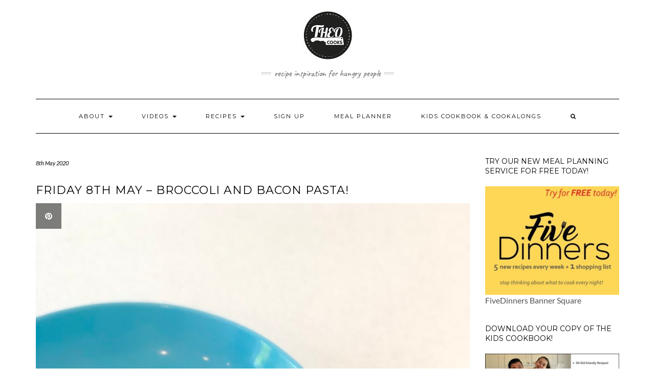

--- FILE ---
content_type: text/html; charset=UTF-8
request_url: https://www.theocooks.com/friday-8th-may-broccoli-and-bacon-pasta/
body_size: 17505
content:
<!-- This page is cached by the Hummingbird Performance plugin v3.17.1 - https://wordpress.org/plugins/hummingbird-performance/. --><!DOCTYPE html>
<html lang="en-GB">
<head>
	<meta charset="UTF-8" />
	<meta http-equiv="X-UA-Compatible" content="IE=edge" />
	<meta name="viewport" content="width=device-width, initial-scale=1" />
	<link rel="pingback" href="https://www.theocooks.com/xmlrpc.php">
	<title>FRIDAY 8TH MAY – BROCCOLI AND BACON PASTA! | TheoCooks</title>
<meta name='robots' content='max-image-preview:large' />
	<style>img:is([sizes="auto" i], [sizes^="auto," i]) { contain-intrinsic-size: 3000px 1500px }</style>
	<link rel='dns-prefetch' href='//cdnjs.cloudflare.com' />
<link rel='dns-prefetch' href='//www.googletagmanager.com' />
<link rel='dns-prefetch' href='//maxcdn.bootstrapcdn.com' />
<link rel='dns-prefetch' href='//fonts.googleapis.com' />
<link href='https://fonts.gstatic.com' crossorigin rel='preconnect' />
<link href='http://fonts.googleapis.com' rel='preconnect' />
<link href='//fonts.gstatic.com' crossorigin='' rel='preconnect' />
<link rel="alternate" type="application/rss+xml" title="TheoCooks &raquo; Feed" href="https://www.theocooks.com/feed/" />
<link rel="alternate" type="application/rss+xml" title="TheoCooks &raquo; Comments Feed" href="https://www.theocooks.com/comments/feed/" />
<link rel="alternate" type="application/rss+xml" title="TheoCooks &raquo; FRIDAY 8TH MAY – BROCCOLI AND BACON PASTA! Comments Feed" href="https://www.theocooks.com/friday-8th-may-broccoli-and-bacon-pasta/feed/" />
<script type="text/javascript">
/* <![CDATA[ */
window._wpemojiSettings = {"baseUrl":"https:\/\/s.w.org\/images\/core\/emoji\/16.0.1\/72x72\/","ext":".png","svgUrl":"https:\/\/s.w.org\/images\/core\/emoji\/16.0.1\/svg\/","svgExt":".svg","source":{"concatemoji":"https:\/\/www.theocooks.com\/wp-includes\/js\/wp-emoji-release.min.js?ver=6.8.3"}};
/*! This file is auto-generated */
!function(s,n){var o,i,e;function c(e){try{var t={supportTests:e,timestamp:(new Date).valueOf()};sessionStorage.setItem(o,JSON.stringify(t))}catch(e){}}function p(e,t,n){e.clearRect(0,0,e.canvas.width,e.canvas.height),e.fillText(t,0,0);var t=new Uint32Array(e.getImageData(0,0,e.canvas.width,e.canvas.height).data),a=(e.clearRect(0,0,e.canvas.width,e.canvas.height),e.fillText(n,0,0),new Uint32Array(e.getImageData(0,0,e.canvas.width,e.canvas.height).data));return t.every(function(e,t){return e===a[t]})}function u(e,t){e.clearRect(0,0,e.canvas.width,e.canvas.height),e.fillText(t,0,0);for(var n=e.getImageData(16,16,1,1),a=0;a<n.data.length;a++)if(0!==n.data[a])return!1;return!0}function f(e,t,n,a){switch(t){case"flag":return n(e,"\ud83c\udff3\ufe0f\u200d\u26a7\ufe0f","\ud83c\udff3\ufe0f\u200b\u26a7\ufe0f")?!1:!n(e,"\ud83c\udde8\ud83c\uddf6","\ud83c\udde8\u200b\ud83c\uddf6")&&!n(e,"\ud83c\udff4\udb40\udc67\udb40\udc62\udb40\udc65\udb40\udc6e\udb40\udc67\udb40\udc7f","\ud83c\udff4\u200b\udb40\udc67\u200b\udb40\udc62\u200b\udb40\udc65\u200b\udb40\udc6e\u200b\udb40\udc67\u200b\udb40\udc7f");case"emoji":return!a(e,"\ud83e\udedf")}return!1}function g(e,t,n,a){var r="undefined"!=typeof WorkerGlobalScope&&self instanceof WorkerGlobalScope?new OffscreenCanvas(300,150):s.createElement("canvas"),o=r.getContext("2d",{willReadFrequently:!0}),i=(o.textBaseline="top",o.font="600 32px Arial",{});return e.forEach(function(e){i[e]=t(o,e,n,a)}),i}function t(e){var t=s.createElement("script");t.src=e,t.defer=!0,s.head.appendChild(t)}"undefined"!=typeof Promise&&(o="wpEmojiSettingsSupports",i=["flag","emoji"],n.supports={everything:!0,everythingExceptFlag:!0},e=new Promise(function(e){s.addEventListener("DOMContentLoaded",e,{once:!0})}),new Promise(function(t){var n=function(){try{var e=JSON.parse(sessionStorage.getItem(o));if("object"==typeof e&&"number"==typeof e.timestamp&&(new Date).valueOf()<e.timestamp+604800&&"object"==typeof e.supportTests)return e.supportTests}catch(e){}return null}();if(!n){if("undefined"!=typeof Worker&&"undefined"!=typeof OffscreenCanvas&&"undefined"!=typeof URL&&URL.createObjectURL&&"undefined"!=typeof Blob)try{var e="postMessage("+g.toString()+"("+[JSON.stringify(i),f.toString(),p.toString(),u.toString()].join(",")+"));",a=new Blob([e],{type:"text/javascript"}),r=new Worker(URL.createObjectURL(a),{name:"wpTestEmojiSupports"});return void(r.onmessage=function(e){c(n=e.data),r.terminate(),t(n)})}catch(e){}c(n=g(i,f,p,u))}t(n)}).then(function(e){for(var t in e)n.supports[t]=e[t],n.supports.everything=n.supports.everything&&n.supports[t],"flag"!==t&&(n.supports.everythingExceptFlag=n.supports.everythingExceptFlag&&n.supports[t]);n.supports.everythingExceptFlag=n.supports.everythingExceptFlag&&!n.supports.flag,n.DOMReady=!1,n.readyCallback=function(){n.DOMReady=!0}}).then(function(){return e}).then(function(){var e;n.supports.everything||(n.readyCallback(),(e=n.source||{}).concatemoji?t(e.concatemoji):e.wpemoji&&e.twemoji&&(t(e.twemoji),t(e.wpemoji)))}))}((window,document),window._wpemojiSettings);
/* ]]> */
</script>
<style id='wp-emoji-styles-inline-css' type='text/css'>

	img.wp-smiley, img.emoji {
		display: inline !important;
		border: none !important;
		box-shadow: none !important;
		height: 1em !important;
		width: 1em !important;
		margin: 0 0.07em !important;
		vertical-align: -0.1em !important;
		background: none !important;
		padding: 0 !important;
	}
</style>
<link rel='stylesheet' id='wp-block-library-css' href='https://www.theocooks.com/wp-includes/css/dist/block-library/style.min.css?ver=6.8.3' type='text/css' media='all' />
<style id='classic-theme-styles-inline-css' type='text/css'>
/*! This file is auto-generated */
.wp-block-button__link{color:#fff;background-color:#32373c;border-radius:9999px;box-shadow:none;text-decoration:none;padding:calc(.667em + 2px) calc(1.333em + 2px);font-size:1.125em}.wp-block-file__button{background:#32373c;color:#fff;text-decoration:none}
</style>
<style id='global-styles-inline-css' type='text/css'>
:root{--wp--preset--aspect-ratio--square: 1;--wp--preset--aspect-ratio--4-3: 4/3;--wp--preset--aspect-ratio--3-4: 3/4;--wp--preset--aspect-ratio--3-2: 3/2;--wp--preset--aspect-ratio--2-3: 2/3;--wp--preset--aspect-ratio--16-9: 16/9;--wp--preset--aspect-ratio--9-16: 9/16;--wp--preset--color--black: #000000;--wp--preset--color--cyan-bluish-gray: #abb8c3;--wp--preset--color--white: #ffffff;--wp--preset--color--pale-pink: #f78da7;--wp--preset--color--vivid-red: #cf2e2e;--wp--preset--color--luminous-vivid-orange: #ff6900;--wp--preset--color--luminous-vivid-amber: #fcb900;--wp--preset--color--light-green-cyan: #7bdcb5;--wp--preset--color--vivid-green-cyan: #00d084;--wp--preset--color--pale-cyan-blue: #8ed1fc;--wp--preset--color--vivid-cyan-blue: #0693e3;--wp--preset--color--vivid-purple: #9b51e0;--wp--preset--gradient--vivid-cyan-blue-to-vivid-purple: linear-gradient(135deg,rgba(6,147,227,1) 0%,rgb(155,81,224) 100%);--wp--preset--gradient--light-green-cyan-to-vivid-green-cyan: linear-gradient(135deg,rgb(122,220,180) 0%,rgb(0,208,130) 100%);--wp--preset--gradient--luminous-vivid-amber-to-luminous-vivid-orange: linear-gradient(135deg,rgba(252,185,0,1) 0%,rgba(255,105,0,1) 100%);--wp--preset--gradient--luminous-vivid-orange-to-vivid-red: linear-gradient(135deg,rgba(255,105,0,1) 0%,rgb(207,46,46) 100%);--wp--preset--gradient--very-light-gray-to-cyan-bluish-gray: linear-gradient(135deg,rgb(238,238,238) 0%,rgb(169,184,195) 100%);--wp--preset--gradient--cool-to-warm-spectrum: linear-gradient(135deg,rgb(74,234,220) 0%,rgb(151,120,209) 20%,rgb(207,42,186) 40%,rgb(238,44,130) 60%,rgb(251,105,98) 80%,rgb(254,248,76) 100%);--wp--preset--gradient--blush-light-purple: linear-gradient(135deg,rgb(255,206,236) 0%,rgb(152,150,240) 100%);--wp--preset--gradient--blush-bordeaux: linear-gradient(135deg,rgb(254,205,165) 0%,rgb(254,45,45) 50%,rgb(107,0,62) 100%);--wp--preset--gradient--luminous-dusk: linear-gradient(135deg,rgb(255,203,112) 0%,rgb(199,81,192) 50%,rgb(65,88,208) 100%);--wp--preset--gradient--pale-ocean: linear-gradient(135deg,rgb(255,245,203) 0%,rgb(182,227,212) 50%,rgb(51,167,181) 100%);--wp--preset--gradient--electric-grass: linear-gradient(135deg,rgb(202,248,128) 0%,rgb(113,206,126) 100%);--wp--preset--gradient--midnight: linear-gradient(135deg,rgb(2,3,129) 0%,rgb(40,116,252) 100%);--wp--preset--font-size--small: 13px;--wp--preset--font-size--medium: 20px;--wp--preset--font-size--large: 36px;--wp--preset--font-size--x-large: 42px;--wp--preset--spacing--20: 0.44rem;--wp--preset--spacing--30: 0.67rem;--wp--preset--spacing--40: 1rem;--wp--preset--spacing--50: 1.5rem;--wp--preset--spacing--60: 2.25rem;--wp--preset--spacing--70: 3.38rem;--wp--preset--spacing--80: 5.06rem;--wp--preset--shadow--natural: 6px 6px 9px rgba(0, 0, 0, 0.2);--wp--preset--shadow--deep: 12px 12px 50px rgba(0, 0, 0, 0.4);--wp--preset--shadow--sharp: 6px 6px 0px rgba(0, 0, 0, 0.2);--wp--preset--shadow--outlined: 6px 6px 0px -3px rgba(255, 255, 255, 1), 6px 6px rgba(0, 0, 0, 1);--wp--preset--shadow--crisp: 6px 6px 0px rgba(0, 0, 0, 1);}:where(.is-layout-flex){gap: 0.5em;}:where(.is-layout-grid){gap: 0.5em;}body .is-layout-flex{display: flex;}.is-layout-flex{flex-wrap: wrap;align-items: center;}.is-layout-flex > :is(*, div){margin: 0;}body .is-layout-grid{display: grid;}.is-layout-grid > :is(*, div){margin: 0;}:where(.wp-block-columns.is-layout-flex){gap: 2em;}:where(.wp-block-columns.is-layout-grid){gap: 2em;}:where(.wp-block-post-template.is-layout-flex){gap: 1.25em;}:where(.wp-block-post-template.is-layout-grid){gap: 1.25em;}.has-black-color{color: var(--wp--preset--color--black) !important;}.has-cyan-bluish-gray-color{color: var(--wp--preset--color--cyan-bluish-gray) !important;}.has-white-color{color: var(--wp--preset--color--white) !important;}.has-pale-pink-color{color: var(--wp--preset--color--pale-pink) !important;}.has-vivid-red-color{color: var(--wp--preset--color--vivid-red) !important;}.has-luminous-vivid-orange-color{color: var(--wp--preset--color--luminous-vivid-orange) !important;}.has-luminous-vivid-amber-color{color: var(--wp--preset--color--luminous-vivid-amber) !important;}.has-light-green-cyan-color{color: var(--wp--preset--color--light-green-cyan) !important;}.has-vivid-green-cyan-color{color: var(--wp--preset--color--vivid-green-cyan) !important;}.has-pale-cyan-blue-color{color: var(--wp--preset--color--pale-cyan-blue) !important;}.has-vivid-cyan-blue-color{color: var(--wp--preset--color--vivid-cyan-blue) !important;}.has-vivid-purple-color{color: var(--wp--preset--color--vivid-purple) !important;}.has-black-background-color{background-color: var(--wp--preset--color--black) !important;}.has-cyan-bluish-gray-background-color{background-color: var(--wp--preset--color--cyan-bluish-gray) !important;}.has-white-background-color{background-color: var(--wp--preset--color--white) !important;}.has-pale-pink-background-color{background-color: var(--wp--preset--color--pale-pink) !important;}.has-vivid-red-background-color{background-color: var(--wp--preset--color--vivid-red) !important;}.has-luminous-vivid-orange-background-color{background-color: var(--wp--preset--color--luminous-vivid-orange) !important;}.has-luminous-vivid-amber-background-color{background-color: var(--wp--preset--color--luminous-vivid-amber) !important;}.has-light-green-cyan-background-color{background-color: var(--wp--preset--color--light-green-cyan) !important;}.has-vivid-green-cyan-background-color{background-color: var(--wp--preset--color--vivid-green-cyan) !important;}.has-pale-cyan-blue-background-color{background-color: var(--wp--preset--color--pale-cyan-blue) !important;}.has-vivid-cyan-blue-background-color{background-color: var(--wp--preset--color--vivid-cyan-blue) !important;}.has-vivid-purple-background-color{background-color: var(--wp--preset--color--vivid-purple) !important;}.has-black-border-color{border-color: var(--wp--preset--color--black) !important;}.has-cyan-bluish-gray-border-color{border-color: var(--wp--preset--color--cyan-bluish-gray) !important;}.has-white-border-color{border-color: var(--wp--preset--color--white) !important;}.has-pale-pink-border-color{border-color: var(--wp--preset--color--pale-pink) !important;}.has-vivid-red-border-color{border-color: var(--wp--preset--color--vivid-red) !important;}.has-luminous-vivid-orange-border-color{border-color: var(--wp--preset--color--luminous-vivid-orange) !important;}.has-luminous-vivid-amber-border-color{border-color: var(--wp--preset--color--luminous-vivid-amber) !important;}.has-light-green-cyan-border-color{border-color: var(--wp--preset--color--light-green-cyan) !important;}.has-vivid-green-cyan-border-color{border-color: var(--wp--preset--color--vivid-green-cyan) !important;}.has-pale-cyan-blue-border-color{border-color: var(--wp--preset--color--pale-cyan-blue) !important;}.has-vivid-cyan-blue-border-color{border-color: var(--wp--preset--color--vivid-cyan-blue) !important;}.has-vivid-purple-border-color{border-color: var(--wp--preset--color--vivid-purple) !important;}.has-vivid-cyan-blue-to-vivid-purple-gradient-background{background: var(--wp--preset--gradient--vivid-cyan-blue-to-vivid-purple) !important;}.has-light-green-cyan-to-vivid-green-cyan-gradient-background{background: var(--wp--preset--gradient--light-green-cyan-to-vivid-green-cyan) !important;}.has-luminous-vivid-amber-to-luminous-vivid-orange-gradient-background{background: var(--wp--preset--gradient--luminous-vivid-amber-to-luminous-vivid-orange) !important;}.has-luminous-vivid-orange-to-vivid-red-gradient-background{background: var(--wp--preset--gradient--luminous-vivid-orange-to-vivid-red) !important;}.has-very-light-gray-to-cyan-bluish-gray-gradient-background{background: var(--wp--preset--gradient--very-light-gray-to-cyan-bluish-gray) !important;}.has-cool-to-warm-spectrum-gradient-background{background: var(--wp--preset--gradient--cool-to-warm-spectrum) !important;}.has-blush-light-purple-gradient-background{background: var(--wp--preset--gradient--blush-light-purple) !important;}.has-blush-bordeaux-gradient-background{background: var(--wp--preset--gradient--blush-bordeaux) !important;}.has-luminous-dusk-gradient-background{background: var(--wp--preset--gradient--luminous-dusk) !important;}.has-pale-ocean-gradient-background{background: var(--wp--preset--gradient--pale-ocean) !important;}.has-electric-grass-gradient-background{background: var(--wp--preset--gradient--electric-grass) !important;}.has-midnight-gradient-background{background: var(--wp--preset--gradient--midnight) !important;}.has-small-font-size{font-size: var(--wp--preset--font-size--small) !important;}.has-medium-font-size{font-size: var(--wp--preset--font-size--medium) !important;}.has-large-font-size{font-size: var(--wp--preset--font-size--large) !important;}.has-x-large-font-size{font-size: var(--wp--preset--font-size--x-large) !important;}
:where(.wp-block-post-template.is-layout-flex){gap: 1.25em;}:where(.wp-block-post-template.is-layout-grid){gap: 1.25em;}
:where(.wp-block-columns.is-layout-flex){gap: 2em;}:where(.wp-block-columns.is-layout-grid){gap: 2em;}
:root :where(.wp-block-pullquote){font-size: 1.5em;line-height: 1.6;}
</style>
<link rel='stylesheet' id='utv-app-css-css' href='https://www.theocooks.com/wp-content/plugins/utubevideo-gallery/src/Controller/View/../../../public/css/app.min.css?ver=2.0.11' type='text/css' media='all' />
<style id='utv-app-css-inline-css' type='text/css'>
.utv-panel-thumbnails,.utv-gallery-thumbnails{grid-gap:10px;grid-template-columns: repeat(auto-fill,minmax(125px,1fr))}.utv-panel-thumbnails{padding:10px}.utv-thumbnail>a,.utv-thumbnail img{border-radius:3px!important}
</style>
<link rel='stylesheet' id='font-awesome-css' href='https://maxcdn.bootstrapcdn.com/font-awesome/latest/css/font-awesome.min.css?ver=6.8.3' type='text/css' media='all' />
<link rel='stylesheet' id='dscarberry-mp-css-css' href='https://cdnjs.cloudflare.com/ajax/libs/magnific-popup.js/1.1.0/magnific-popup.min.css' type='text/css' media='all' />
<link rel='stylesheet' id='wp-show-posts-css' href='https://www.theocooks.com/wp-content/plugins/wp-show-posts/css/wp-show-posts-min.css?ver=1.1.6' type='text/css' media='all' />
<link rel='stylesheet' id='kale-fonts-css' href='https://fonts.googleapis.com/css?family=Montserrat%3A400%2C700%7CLato%3A400%2C700%2C300%2C300italic%2C400italic%2C700italic%7CRaleway%3A200%7CCaveat&#038;subset=latin%2Clatin-ext' type='text/css' media='all' />
<link rel='stylesheet' id='bootstrap-css' href='https://www.theocooks.com/wp-content/themes/kale-pro/assets/css/bootstrap.min.css?ver=6.8.3' type='text/css' media='all' />
<link rel='stylesheet' id='bootstrap-select-css' href='https://www.theocooks.com/wp-content/themes/kale-pro/assets/css/bootstrap-select.min.css?ver=6.8.3' type='text/css' media='all' />
<link rel='stylesheet' id='smartmenus-bootstrap-css' href='https://www.theocooks.com/wp-content/themes/kale-pro/assets/css/jquery.smartmenus.bootstrap.css?ver=6.8.3' type='text/css' media='all' />
<link rel='stylesheet' id='owl-carousel-css' href='https://www.theocooks.com/wp-content/themes/kale-pro/assets/css/owl.carousel.css?ver=6.8.3' type='text/css' media='all' />
<link rel='stylesheet' id='kale-style-css' href='https://www.theocooks.com/wp-content/themes/kale-pro/style.css?ver=6.8.3' type='text/css' media='all' />
<link rel='stylesheet' id='kale-print-css' href='https://www.theocooks.com/wp-content/themes/kale-pro/print.css?ver=6.8.3' type='text/css' media='print' />
<script type="text/javascript" src="https://www.theocooks.com/wp-includes/js/jquery/jquery.min.js?ver=3.7.1" id="jquery-core-js"></script>
<script type="text/javascript" src="https://www.theocooks.com/wp-includes/js/jquery/jquery-migrate.min.js?ver=3.4.1" id="jquery-migrate-js"></script>
<!--[if lt IE 9]>
<script type="text/javascript" src="https://www.theocooks.com/wp-content/themes/kale-pro/assets/js/html5shiv.js?ver=3.7.0" id="kale-html5-js"></script>
<![endif]-->
<!--[if lt IE 9]>
<script type="text/javascript" src="https://www.theocooks.com/wp-content/themes/kale-pro/assets/js/respond.min.js?ver=1.3.0" id="kale-respond-js"></script>
<![endif]-->

<!-- Google tag (gtag.js) snippet added by Site Kit -->
<!-- Google Analytics snippet added by Site Kit -->
<script type="text/javascript" src="https://www.googletagmanager.com/gtag/js?id=GT-P8V2HKT" id="google_gtagjs-js" async></script>
<script type="text/javascript" id="google_gtagjs-js-after">
/* <![CDATA[ */
window.dataLayer = window.dataLayer || [];function gtag(){dataLayer.push(arguments);}
gtag("set","linker",{"domains":["www.theocooks.com"]});
gtag("js", new Date());
gtag("set", "developer_id.dZTNiMT", true);
gtag("config", "GT-P8V2HKT");
/* ]]> */
</script>
<link rel="https://api.w.org/" href="https://www.theocooks.com/wp-json/" /><link rel="alternate" title="JSON" type="application/json" href="https://www.theocooks.com/wp-json/wp/v2/posts/6626" /><link rel="EditURI" type="application/rsd+xml" title="RSD" href="https://www.theocooks.com/xmlrpc.php?rsd" />
<link rel='shortlink' href='https://www.theocooks.com/?p=6626' />
<link rel="alternate" title="oEmbed (JSON)" type="application/json+oembed" href="https://www.theocooks.com/wp-json/oembed/1.0/embed?url=https%3A%2F%2Fwww.theocooks.com%2Ffriday-8th-may-broccoli-and-bacon-pasta%2F" />
<link rel="alternate" title="oEmbed (XML)" type="text/xml+oembed" href="https://www.theocooks.com/wp-json/oembed/1.0/embed?url=https%3A%2F%2Fwww.theocooks.com%2Ffriday-8th-may-broccoli-and-bacon-pasta%2F&#038;format=xml" />
<meta name="generator" content="Site Kit by Google 1.165.0" />
<!-- Google AdSense meta tags added by Site Kit -->
<meta name="google-adsense-platform-account" content="ca-host-pub-2644536267352236">
<meta name="google-adsense-platform-domain" content="sitekit.withgoogle.com">
<!-- End Google AdSense meta tags added by Site Kit -->
<!-- SEO meta tags powered by SmartCrawl https://wpmudev.com/project/smartcrawl-wordpress-seo/ -->
<meta name="description" content="FRIDAY 8TH MAY – KIDS COMPETITION WINNER DINNER! OUR YOUNG SUPERSTAR ‘EMMA’S’ – BROCCOLI AND BACON PASTA! This simple and delicious pasta recipe is the winn ..." />
<script type="application/ld+json">{"@context":"https:\/\/schema.org","@graph":[{"@type":"Organization","@id":"https:\/\/www.theocooks.com\/#schema-personal-brand","url":"https:\/\/www.theocooks.com","name":"Theo Michaels"},{"@type":"WebSite","@id":"https:\/\/www.theocooks.com\/#schema-website","url":"https:\/\/www.theocooks.com","name":"TheoCooks","encoding":"UTF-8","potentialAction":{"@type":"SearchAction","target":"https:\/\/www.theocooks.com\/search\/{search_term_string}\/","query-input":"required name=search_term_string"}},{"@type":"BreadcrumbList","@id":"https:\/\/www.theocooks.com\/friday-8th-may-broccoli-and-bacon-pasta?page&name=friday-8th-may-broccoli-and-bacon-pasta\/#breadcrumb","itemListElement":[{"@type":"ListItem","position":1,"name":"Home","item":"https:\/\/www.theocooks.com"},{"@type":"ListItem","position":2,"name":"Welcome!","item":"https:\/\/www.theocooks.com\/welcome\/"},{"@type":"ListItem","position":3,"name":"KidsCookalongLive","item":"https:\/\/www.theocooks.com\/category\/kidscookalong\/"},{"@type":"ListItem","position":4,"name":"FRIDAY 8TH MAY \u2013 BROCCOLI AND BACON PASTA!"}]},{"@type":"Person","@id":"https:\/\/www.theocooks.com\/author\/theo\/#schema-author","name":"Theo","url":"https:\/\/www.theocooks.com\/author\/theo\/"},{"@type":"WebPage","@id":"https:\/\/www.theocooks.com\/friday-8th-may-broccoli-and-bacon-pasta\/#schema-webpage","isPartOf":{"@id":"https:\/\/www.theocooks.com\/#schema-website"},"publisher":{"@id":"https:\/\/www.theocooks.com\/#schema-personal-brand"},"url":"https:\/\/www.theocooks.com\/friday-8th-may-broccoli-and-bacon-pasta\/"},{"@type":"Article","mainEntityOfPage":{"@id":"https:\/\/www.theocooks.com\/friday-8th-may-broccoli-and-bacon-pasta\/#schema-webpage"},"author":{"@id":"https:\/\/www.theocooks.com\/author\/theo\/#schema-author"},"publisher":{"@id":"https:\/\/www.theocooks.com\/#schema-personal-brand"},"dateModified":"2020-05-08T13:34:40","datePublished":"2020-05-08T13:34:40","headline":"FRIDAY 8TH MAY \u2013 BROCCOLI AND BACON PASTA! | TheoCooks","description":"FRIDAY 8TH MAY \u2013 KIDS COMPETITION WINNER DINNER! OUR YOUNG SUPERSTAR \u2018EMMA\u2019S\u2019 \u2013 BROCCOLI AND BACON PASTA! This simple and delicious pasta recipe is the winn ...","name":"FRIDAY 8TH MAY \u2013 BROCCOLI AND BACON PASTA!","image":{"@type":"ImageObject","@id":"https:\/\/www.theocooks.com\/friday-8th-may-broccoli-and-bacon-pasta\/#schema-article-image","url":"https:\/\/www.theocooks.com\/wp-content\/uploads\/2020\/05\/Bacon-Brocolli-Pasta-Web-scaled.jpg","height":1200,"width":900},"thumbnailUrl":"https:\/\/www.theocooks.com\/wp-content\/uploads\/2020\/05\/Bacon-Brocolli-Pasta-Web-scaled.jpg"}]}</script>
<meta property="og:type" content="article" />
<meta property="og:url" content="https://www.theocooks.com/friday-8th-may-broccoli-and-bacon-pasta/" />
<meta property="og:title" content="FRIDAY 8TH MAY – BROCCOLI AND BACON PASTA! | TheoCooks" />
<meta property="og:description" content="FRIDAY 8TH MAY – KIDS COMPETITION WINNER DINNER! OUR YOUNG SUPERSTAR ‘EMMA’S’ – BROCCOLI AND BACON PASTA! This simple and delicious pasta recipe is the winn ..." />
<meta property="og:image" content="https://www.theocooks.com/wp-content/uploads/2020/05/Bacon-Brocolli-Pasta-Web-scaled.jpg" />
<meta property="og:image:width" content="900" />
<meta property="og:image:height" content="1200" />
<meta property="article:published_time" content="2020-05-08T13:34:40" />
<meta property="article:author" content="Theo" />
<meta name="twitter:card" content="summary_large_image" />
<meta name="twitter:site" content="@theocooks" />
<meta name="twitter:title" content="FRIDAY 8TH MAY – BROCCOLI AND BACON PASTA! | TheoCooks" />
<meta name="twitter:description" content="FRIDAY 8TH MAY – KIDS COMPETITION WINNER DINNER! OUR YOUNG SUPERSTAR ‘EMMA’S’ – BROCCOLI AND BACON PASTA! This simple and delicious pasta recipe is the winn ..." />
<meta name="twitter:image" content="https://www.theocooks.com/wp-content/uploads/2020/05/Bacon-Brocolli-Pasta-Web-scaled.jpg" />
<meta name="p:domain_verify" content="993cfeb03963989911e041e63e646220" />
<!-- /SEO -->
<style>.frontpage-banner:before, .frontpage-slider .owl-carousel-item:before{content:none;}</style><link rel="icon" href="https://www.theocooks.com/wp-content/uploads/cropped-TheoCooks-Round-Logo-BW-Small-Header-32x32.jpg" sizes="32x32" />
<link rel="icon" href="https://www.theocooks.com/wp-content/uploads/cropped-TheoCooks-Round-Logo-BW-Small-Header-192x192.jpg" sizes="192x192" />
<link rel="apple-touch-icon" href="https://www.theocooks.com/wp-content/uploads/cropped-TheoCooks-Round-Logo-BW-Small-Header-180x180.jpg" />
<meta name="msapplication-TileImage" content="https://www.theocooks.com/wp-content/uploads/cropped-TheoCooks-Round-Logo-BW-Small-Header-270x270.jpg" />
		<style type="text/css" id="wp-custom-css">
			.frontpage-featured-posts .entry-summary {
    display: none;
}
.frontpage-vertical-posts .entry-summary {
    display: none;
}
.credit {
    display: none;
}
body {
    font-size: 16px;
}
@media (max-width: 991px) {
    .entry-title {
        font-weight: bold;
        font-size: 18px;
    }
}
.entry-title {
    font-weight: 500;
    font-size: 18px;
}
.recipe-index-feed .category-title {
    font-size: 24px;
    font-weight: 700;
    letter-spacing: 0.03em;
}
.entry-content {
    line-height: 24px;
}

.h1, .h2, .h3, .h4, .h5, .h6, h1, h2, h3, h4, h5, h6 {
    line-height: 1.4;
}
@media (max-width: 767px) {
    .header-row-1 {
        max-height: 300px;
        margin-top: 10px;
    }

    .header-row-1-toggle {
        display: none;
    }
}
		</style>
		<style id="kirki-inline-styles">/* latin-ext */
@font-face {
  font-family: 'Lato';
  font-style: normal;
  font-weight: 400;
  font-display: swap;
  src: url(https://www.theocooks.com/wp-content/fonts/lato/S6uyw4BMUTPHjxAwXjeu.woff2) format('woff2');
  unicode-range: U+0100-02BA, U+02BD-02C5, U+02C7-02CC, U+02CE-02D7, U+02DD-02FF, U+0304, U+0308, U+0329, U+1D00-1DBF, U+1E00-1E9F, U+1EF2-1EFF, U+2020, U+20A0-20AB, U+20AD-20C0, U+2113, U+2C60-2C7F, U+A720-A7FF;
}
/* latin */
@font-face {
  font-family: 'Lato';
  font-style: normal;
  font-weight: 400;
  font-display: swap;
  src: url(https://www.theocooks.com/wp-content/fonts/lato/S6uyw4BMUTPHjx4wXg.woff2) format('woff2');
  unicode-range: U+0000-00FF, U+0131, U+0152-0153, U+02BB-02BC, U+02C6, U+02DA, U+02DC, U+0304, U+0308, U+0329, U+2000-206F, U+20AC, U+2122, U+2191, U+2193, U+2212, U+2215, U+FEFF, U+FFFD;
}/* latin-ext */
@font-face {
  font-family: 'Kaushan Script';
  font-style: normal;
  font-weight: 400;
  font-display: swap;
  src: url(https://www.theocooks.com/wp-content/fonts/kaushan-script/vm8vdRfvXFLG3OLnsO15WYS5DG72wNJHMw.woff2) format('woff2');
  unicode-range: U+0100-02BA, U+02BD-02C5, U+02C7-02CC, U+02CE-02D7, U+02DD-02FF, U+0304, U+0308, U+0329, U+1D00-1DBF, U+1E00-1E9F, U+1EF2-1EFF, U+2020, U+20A0-20AB, U+20AD-20C0, U+2113, U+2C60-2C7F, U+A720-A7FF;
}
/* latin */
@font-face {
  font-family: 'Kaushan Script';
  font-style: normal;
  font-weight: 400;
  font-display: swap;
  src: url(https://www.theocooks.com/wp-content/fonts/kaushan-script/vm8vdRfvXFLG3OLnsO15WYS5DG74wNI.woff2) format('woff2');
  unicode-range: U+0000-00FF, U+0131, U+0152-0153, U+02BB-02BC, U+02C6, U+02DA, U+02DC, U+0304, U+0308, U+0329, U+2000-206F, U+20AC, U+2122, U+2191, U+2193, U+2212, U+2215, U+FEFF, U+FFFD;
}/* latin-ext */
@font-face {
  font-family: 'Lato';
  font-style: normal;
  font-weight: 400;
  font-display: swap;
  src: url(https://www.theocooks.com/wp-content/fonts/lato/S6uyw4BMUTPHjxAwXjeu.woff2) format('woff2');
  unicode-range: U+0100-02BA, U+02BD-02C5, U+02C7-02CC, U+02CE-02D7, U+02DD-02FF, U+0304, U+0308, U+0329, U+1D00-1DBF, U+1E00-1E9F, U+1EF2-1EFF, U+2020, U+20A0-20AB, U+20AD-20C0, U+2113, U+2C60-2C7F, U+A720-A7FF;
}
/* latin */
@font-face {
  font-family: 'Lato';
  font-style: normal;
  font-weight: 400;
  font-display: swap;
  src: url(https://www.theocooks.com/wp-content/fonts/lato/S6uyw4BMUTPHjx4wXg.woff2) format('woff2');
  unicode-range: U+0000-00FF, U+0131, U+0152-0153, U+02BB-02BC, U+02C6, U+02DA, U+02DC, U+0304, U+0308, U+0329, U+2000-206F, U+20AC, U+2122, U+2191, U+2193, U+2212, U+2215, U+FEFF, U+FFFD;
}/* latin-ext */
@font-face {
  font-family: 'Kaushan Script';
  font-style: normal;
  font-weight: 400;
  font-display: swap;
  src: url(https://www.theocooks.com/wp-content/fonts/kaushan-script/vm8vdRfvXFLG3OLnsO15WYS5DG72wNJHMw.woff2) format('woff2');
  unicode-range: U+0100-02BA, U+02BD-02C5, U+02C7-02CC, U+02CE-02D7, U+02DD-02FF, U+0304, U+0308, U+0329, U+1D00-1DBF, U+1E00-1E9F, U+1EF2-1EFF, U+2020, U+20A0-20AB, U+20AD-20C0, U+2113, U+2C60-2C7F, U+A720-A7FF;
}
/* latin */
@font-face {
  font-family: 'Kaushan Script';
  font-style: normal;
  font-weight: 400;
  font-display: swap;
  src: url(https://www.theocooks.com/wp-content/fonts/kaushan-script/vm8vdRfvXFLG3OLnsO15WYS5DG74wNI.woff2) format('woff2');
  unicode-range: U+0000-00FF, U+0131, U+0152-0153, U+02BB-02BC, U+02C6, U+02DA, U+02DC, U+0304, U+0308, U+0329, U+2000-206F, U+20AC, U+2122, U+2191, U+2193, U+2212, U+2215, U+FEFF, U+FFFD;
}</style></head>

<body class="wp-singular post-template-default single single-post postid-6626 single-format-standard wp-custom-logo wp-theme-kale-pro">
<a class="skip-link screen-reader-text" href="#content">Skip to content</a>
<div class="main-wrapper">
	<div class="container">

		<!-- Header -->
		<div class="header">

			
			<!-- Header Row 2 -->
			<div class="header-row-2">
				<div class="logo">
					<a href="https://www.theocooks.com/" class="custom-logo-link" rel="home"><img width="100" height="98" src="https://www.theocooks.com/wp-content/uploads/cropped-TheoCooks-Round-Logo-BW-Small-Header-1.jpg" class="custom-logo" alt="TheoCooks" decoding="async" srcset="https://www.theocooks.com/wp-content/uploads/cropped-TheoCooks-Round-Logo-BW-Small-Header-1.jpg 100w, https://www.theocooks.com/wp-content/uploads/cropped-TheoCooks-Round-Logo-BW-Small-Header-1-20x20.jpg 20w" sizes="(max-width: 100px) 100vw, 100px" /></a>				</div>
								<div class="tagline"><p>Recipe Inspiration for Hungry People</p></div>
							</div>
			<!-- /Header Row 2 -->


			<!-- Header Row 3 -->
						<div class="header-row-3">
				<nav class="navbar navbar-default stick-to-top " id="main_menu">
					<div class="navbar-header">
						<button type="button" class="navbar-toggle collapsed" data-toggle="collapse" data-target=".header-row-3 .navbar-collapse" aria-expanded="false">
						<span class="sr-only">Toggle Navigation</span>
						<span class="icon-bar"></span>
						<span class="icon-bar"></span>
						<span class="icon-bar"></span>
						</button>
					</div>
					<!-- Navigation -->
					<div class="navbar-collapse collapse"><ul id="menu-header-menu" class="nav navbar-nav"><li id="menu-item-36" class="menu-item menu-item-type-post_type menu-item-object-page menu-item-has-children menu-item-36 dropdown"><a href="#" data-toggle="dropdown" class="dropdown-toggle" aria-haspopup="true">About <span class="caret 0 "></span></a>
<ul role="menu" class=" dropdown-menu">
	<li id="menu-item-6024" class="menu-item menu-item-type-custom menu-item-object-custom menu-item-6024"><a href="http://www.theomichaels.com">Theo</a></li>
	<li id="menu-item-5612" class="menu-item menu-item-type-taxonomy menu-item-object-category menu-item-5612"><a href="https://www.theocooks.com/category/locations/">Travel</a></li>
	<li id="menu-item-5774" class="menu-item menu-item-type-custom menu-item-object-custom menu-item-5774"><a href="http://theomichaels.com/books/">Books</a></li>
	<li id="menu-item-6967" class="menu-item menu-item-type-post_type menu-item-object-page menu-item-6967"><a href="https://www.theocooks.com/kids-cookalong-live/">Theo&#8217;s kids cookalongs</a></li>
</ul>
</li>
<li id="menu-item-778" class="menu-item menu-item-type-post_type menu-item-object-page menu-item-has-children menu-item-778 dropdown"><a title="Theo&#8217;s Video Recipes" href="#" data-toggle="dropdown" class="dropdown-toggle" aria-haspopup="true">Videos <span class="caret 0 "></span></a>
<ul role="menu" class=" dropdown-menu">
	<li id="menu-item-3061" class="menu-item menu-item-type-post_type menu-item-object-page menu-item-3061"><a href="https://www.theocooks.com/bbq-video-recipes/">BBQ Videos</a></li>
	<li id="menu-item-3062" class="menu-item menu-item-type-post_type menu-item-object-page menu-item-3062"><a href="https://www.theocooks.com/video-recipes/">All Videos</a></li>
</ul>
</li>
<li id="menu-item-3262" class="menu-item menu-item-type-post_type menu-item-object-page menu-item-has-children menu-item-3262 dropdown"><a href="#" data-toggle="dropdown" class="dropdown-toggle" aria-haspopup="true">Recipes <span class="caret 0 "></span></a>
<ul role="menu" class=" dropdown-menu">
	<li id="menu-item-6968" class="menu-item menu-item-type-post_type menu-item-object-page menu-item-6968"><a href="https://www.theocooks.com/kids-cookalong-live/">Kids Recipes</a></li>
	<li id="menu-item-5966" class="menu-item menu-item-type-taxonomy menu-item-object-category menu-item-has-children menu-item-5966 dropdown"><a href="https://www.theocooks.com/category/bbq/">BBQ <span class="caret 1 "></span></a>
	<ul role="menu" class=" dropdown-menu">
		<li id="menu-item-5609" class="menu-item menu-item-type-taxonomy menu-item-object-category menu-item-5609"><a href="https://www.theocooks.com/category/bbq/">BBQ Recipes</a></li>
		<li id="menu-item-3365" class="menu-item menu-item-type-post_type menu-item-object-page menu-item-3365"><a href="https://www.theocooks.com/bbq-video-recipes/">BBQ Videos</a></li>
	</ul>
</li>
	<li id="menu-item-5613" class="menu-item menu-item-type-taxonomy menu-item-object-category menu-item-5613"><a href="https://www.theocooks.com/category/breakfast/">Breakfast</a></li>
	<li id="menu-item-4508" class="menu-item menu-item-type-taxonomy menu-item-object-category menu-item-4508"><a href="https://www.theocooks.com/category/lunch/">Lunch</a></li>
	<li id="menu-item-5615" class="menu-item menu-item-type-taxonomy menu-item-object-category menu-item-5615"><a href="https://www.theocooks.com/category/mains/">Suppers</a></li>
	<li id="menu-item-5614" class="menu-item menu-item-type-taxonomy menu-item-object-category menu-item-5614"><a href="https://www.theocooks.com/category/desserts/">Desserts</a></li>
	<li id="menu-item-3264" class="menu-item menu-item-type-taxonomy menu-item-object-category menu-item-3264"><a href="https://www.theocooks.com/category/family/">Family Feasts</a></li>
	<li id="menu-item-3169" class="menu-item menu-item-type-taxonomy menu-item-object-category menu-item-3169"><a href="https://www.theocooks.com/category/smallplates/">Small plates</a></li>
	<li id="menu-item-3167" class="menu-item menu-item-type-taxonomy menu-item-object-category menu-item-3167"><a href="https://www.theocooks.com/category/salads/">Salads</a></li>
	<li id="menu-item-5618" class="menu-item menu-item-type-taxonomy menu-item-object-category menu-item-5618"><a href="https://www.theocooks.com/category/soups/">Soups</a></li>
	<li id="menu-item-5616" class="menu-item menu-item-type-taxonomy menu-item-object-category menu-item-5616"><a href="https://www.theocooks.com/category/dips/">Dips &#038; Salsa</a></li>
	<li id="menu-item-3168" class="menu-item menu-item-type-taxonomy menu-item-object-category menu-item-3168"><a href="https://www.theocooks.com/category/dressing/">Dressings &#038; Marinades</a></li>
	<li id="menu-item-5617" class="menu-item menu-item-type-taxonomy menu-item-object-category menu-item-5617"><a href="https://www.theocooks.com/category/drinks/">Drinks</a></li>
	<li id="menu-item-3143" class="menu-item menu-item-type-custom menu-item-object-custom menu-item-has-children menu-item-3143 dropdown"><a href="#">by Country <span class="caret 1 "></span></a>
	<ul role="menu" class=" dropdown-menu">
		<li id="menu-item-3170" class="menu-item menu-item-type-taxonomy menu-item-object-category menu-item-3170"><a href="https://www.theocooks.com/category/americas/">Americas</a></li>
		<li id="menu-item-3171" class="menu-item menu-item-type-taxonomy menu-item-object-category menu-item-3171"><a href="https://www.theocooks.com/category/asian/">Asian &amp; Indian</a></li>
		<li id="menu-item-3172" class="menu-item menu-item-type-taxonomy menu-item-object-category menu-item-3172"><a href="https://www.theocooks.com/category/british/">British</a></li>
		<li id="menu-item-3173" class="menu-item menu-item-type-taxonomy menu-item-object-category menu-item-3173"><a href="https://www.theocooks.com/category/greek/">Greek</a></li>
		<li id="menu-item-3174" class="menu-item menu-item-type-taxonomy menu-item-object-category menu-item-3174"><a href="https://www.theocooks.com/category/med/">Mediterranean</a></li>
	</ul>
</li>
	<li id="menu-item-3175" class="menu-item menu-item-type-custom menu-item-object-custom menu-item-has-children menu-item-3175 dropdown"><a href="#">by Ingredient <span class="caret 1 "></span></a>
	<ul role="menu" class=" dropdown-menu">
		<li id="menu-item-3178" class="menu-item menu-item-type-taxonomy menu-item-object-category menu-item-3178"><a href="https://www.theocooks.com/category/recipes/lamb/">Lamb</a></li>
		<li id="menu-item-3176" class="menu-item menu-item-type-taxonomy menu-item-object-category menu-item-3176"><a href="https://www.theocooks.com/category/recipes/beef/">Beef</a></li>
		<li id="menu-item-3177" class="menu-item menu-item-type-taxonomy menu-item-object-category menu-item-3177"><a href="https://www.theocooks.com/category/recipes/chicken/">Chicken</a></li>
		<li id="menu-item-3180" class="menu-item menu-item-type-taxonomy menu-item-object-category menu-item-3180"><a href="https://www.theocooks.com/category/recipes/pork/">Pork</a></li>
		<li id="menu-item-3179" class="menu-item menu-item-type-taxonomy menu-item-object-category menu-item-3179"><a href="https://www.theocooks.com/category/recipes/pasta/">Pasta &amp; Rice</a></li>
		<li id="menu-item-3182" class="menu-item menu-item-type-taxonomy menu-item-object-category menu-item-3182"><a href="https://www.theocooks.com/category/recipes/seafood/">Fish</a></li>
		<li id="menu-item-3184" class="menu-item menu-item-type-taxonomy menu-item-object-category menu-item-3184"><a href="https://www.theocooks.com/category/recipes/vegetarian/">Vegetarian</a></li>
	</ul>
</li>
	<li id="menu-item-5619" class="menu-item menu-item-type-taxonomy menu-item-object-category menu-item-5619"><a href="https://www.theocooks.com/category/microwave/">Microwave Mug Meals</a></li>
</ul>
</li>
<li id="menu-item-3273" class="menu-item menu-item-type-post_type menu-item-object-page menu-item-3273"><a href="https://www.theocooks.com/receive-recipes-by-email/">Sign Up</a></li>
<li id="menu-item-6022" class="menu-item menu-item-type-custom menu-item-object-custom menu-item-6022"><a href="https://fivedinners.com">Meal Planner</a></li>
<li id="menu-item-6475" class="menu-item menu-item-type-post_type menu-item-object-page menu-item-6475"><a href="https://www.theocooks.com/kids-cookalong-live/">Kids Cookbook &#038; Cookalongs</a></li>
<li class="search">
        <a href="javascript:;" id="toggle-main_search" data-toggle="dropdown"><i class="fa fa-search"></i></a>
        <div class="dropdown-menu main_search">
            <form name="main_search" method="get" action="https://www.theocooks.com/">
                <input type="text" name="s" class="form-control" placeholder="Type here" />
            </form>
        </div>
    </li></ul></div>					<!-- /Navigation -->
				</nav>
			</div>
			<!-- /Header Row 3 -->
		</div>
		<!-- /Header -->

<a id="content"></a>

<!-- Two Columns -->
<div class="row two-columns">

    <!-- Main Column -->
        <div class="main-column  col-md-9 ">
    
        <!-- Post Content -->
        <div id="post-6626" class="entry entry-post post-6626 post type-post status-publish format-standard has-post-thumbnail hentry category-kidscookalong tag-kidscookalong tag-pasta-2">

            <div class="entry-header">
				                <div class="entry-meta">
                    <div class="entry-date date updated">8th May 2020</div>
                </div>
				
                <!-- Jetpack Sharing -->
								<div class="clearfix"></div>
                <!-- /Jetpack Sharing -->

            </div>



            
                                    <h1 class="entry-title">FRIDAY 8TH MAY – BROCCOLI AND BACON PASTA!</h1>
            
            
            
                            <div class="entry-thumb"><img width="900" height="1200" src="https://www.theocooks.com/wp-content/uploads/2020/05/Bacon-Brocolli-Pasta-Web-scaled.jpg" class="img-responsive wp-post-image" alt="FRIDAY 8TH MAY – BROCCOLI AND BACON PASTA!" decoding="async" fetchpriority="high" srcset="https://www.theocooks.com/wp-content/uploads/2020/05/Bacon-Brocolli-Pasta-Web-scaled.jpg 900w, https://www.theocooks.com/wp-content/uploads/2020/05/Bacon-Brocolli-Pasta-Web-225x300.jpg 225w, https://www.theocooks.com/wp-content/uploads/2020/05/Bacon-Brocolli-Pasta-Web-768x1024.jpg 768w" sizes="(max-width: 900px) 100vw, 900px" /></div>
            <div class="entry-content">
                                <div class="single-content ">
                    <h2><strong>FRIDAY 8TH MAY – KIDS COMPETITION WINNER DINNER!</strong></h2>
<h2>OUR YOUNG SUPERSTAR ‘EMMA’S’ – BROCCOLI AND BACON PASTA!</h2>
<p><iframe src="https://www.youtube.com/embed/5YK3qyT1xAc" width="560" height="315" frameborder="0" allowfullscreen="allowfullscreen"></iframe></p>
<p>This simple and delicious pasta recipe is the winning dish from ‘Emma N’ our Kids Draw a Dish competition winner!</p>
<p>We really like this recipe because its simple to make and I’m pretty sure it will be a big hit with the kids for their Friday night dinner!</p>
<p><strong>SERVES 4 </strong></p>
<p><strong>Serving Suggestion:</strong></p>
<ul>
<li>Nothing!</li>
</ul>
<p><strong>What you need:</strong></p>
<ul>
<li>Frying pan + spatula</li>
<li>Chopping board +knife</li>
<li>Saucepan</li>
</ul>
<p><strong>Ingredients:</strong></p>
<ul>
<li>300g penne pasta</li>
<li>8 rashers smoked bacon, sliced</li>
<li>1 broccoli head, broken into florets</li>
<li>1 clove garlic, sliced</li>
<li>Splash olive oil</li>
<li>200g (approx) creme fraiche</li>
<li>OPTIONAL – chopped parsley or tarragon  for garnish</li>
<li>OPTIONAL – chili flakes for adults if you like it hot!</li>
</ul>
                                    </div>
            </div>

                        <div class="entry-footer">
                                <div class="entry-meta">
                    					<div class="entry-category"><span>Filed Under: </span><a href="https://www.theocooks.com/category/kidscookalong/" rel="category tag">KidsCookalongLive</a></div>                    <div class="entry-tags"><span>Tags: </span><a href="https://www.theocooks.com/tag/kidscookalong/" rel="tag">kidscookalong</a>, <a href="https://www.theocooks.com/tag/pasta-2/" rel="tag">pasta</a></div>                </div>
                

                <!-- Jetpack Sharing -->
                                <div class="entry-share">
                                    </div>
                                <!-- /Jetpack Sharing -->

            </div>
            
        </div>
        <!-- /Post Content -->

        
                    <!-- Related Posts -->
            <hr />
            <div class="entry-related-posts">
                <h4>Related Posts</h4>
                <div class="row">
                <div class="col-md-6"><div id="post-2544" class="entry entry-small">

    <div class="entry-content">

        <div class="entry-thumb ">

                                <a href="https://www.theocooks.com/orzo-feta-salad-orzo-recipes/"><img width="749" height="400" src="https://www.theocooks.com/wp-content/uploads/Orzo-recipes-Orzo-Feta-Salad-2-Theo-Michaels-749x400.jpg" class="img-responsive wp-post-image" alt="Orzo Salad | Orzo and Feta Salad &#8211; a bowl of sunshine!" decoding="async" /></a>
                    
        </div>

        
                <h3 class="entry-title"><a href="https://www.theocooks.com/orzo-feta-salad-orzo-recipes/" title="Orzo Salad | Orzo and Feta Salad &#8211; a bowl of sunshine!">Orzo Salad | Orzo and Feta Salad &#8211; a bowl of sunshine!</a></h3>
        
                    
                        <div class="entry-summary"><p>There are tons of Orzo salad recipes and this is one of my favourites; it&#8217;s a real &#8216;summer in a bowl&#8217; type dish. Chewy orzo, sharp feta and a warm salad dressing made from the juices of roasted baby plum tomatoes. I made this for [&hellip;]</p>
</div>
                        
        
                <div class="entry-meta">
            <div class="entry-category"><a href="https://www.theocooks.com/category/easter/" rel="category tag">easter</a>, <a href="https://www.theocooks.com/category/greek/" rel="category tag">Greek</a>, <a href="https://www.theocooks.com/category/recipes/" rel="category tag">Recipes</a>, <a href="https://www.theocooks.com/category/salads/" rel="category tag">Salads</a>, <a href="https://www.theocooks.com/category/recipes/vegetarian/" rel="category tag">vegetarian</a></div>        </div>
        
        
    </div>
</div></div><div class="col-md-6"><div id="post-364" class="entry entry-small">

    <div class="entry-content">

        <div class="entry-thumb ">

                                <a href="https://www.theocooks.com/pastitsio-macaroni-de-forno/"><img width="428" height="400" src="https://www.theocooks.com/wp-content/uploads/2014/02/Cypriot-Pastichio-428x400.jpg" class="img-responsive wp-post-image" alt="Pastitsio Recipe &#8211; Macaroni de forno | Greek Pasta Bake" decoding="async" loading="lazy" /></a>
                    
        </div>

        
                <h3 class="entry-title"><a href="https://www.theocooks.com/pastitsio-macaroni-de-forno/" title="Pastitsio Recipe &#8211; Macaroni de forno | Greek Pasta Bake">Pastitsio Recipe &#8211; Macaroni de forno | Greek Pasta Bake</a></h3>
        
                    
                        <div class="entry-summary"><p>Pastitsio is a typical Greek Cypriot pasta bake also known as Macaroni de forno. Pastitsio or Macaroni de forno or whatever you want to call it is a wonderful creamy and meaty Greek pasta bake that can be served hot or cold. Pastitsio (or Macaroni [&hellip;]</p>
</div>
                        
        
                <div class="entry-meta">
            <div class="entry-category"><a href="https://www.theocooks.com/category/family/" rel="category tag">family</a>, <a href="https://www.theocooks.com/category/greek/" rel="category tag">Greek</a>, <a href="https://www.theocooks.com/category/mains/" rel="category tag">Mains</a>, <a href="https://www.theocooks.com/category/recipes/pasta/" rel="category tag">Pasta &amp; Rice</a>, <a href="https://www.theocooks.com/category/recipes/" rel="category tag">Recipes</a></div>        </div>
        
        
    </div>
</div></div></div>
            </div>
        <!-- /Related Posts -->
        
                <hr />
        <div class="pagination-post">
            <div class="previous_post"><a href="https://www.theocooks.com/06-05-20-kids-chili-nachos/" rel="prev">WEDNESDAY 6TH MAY – KIDS CHILI ON NACHOS</a></div>
            <div class="next_post"><a href="https://www.theocooks.com/monday-11th-may-tray-baked-spaghetti-itll-change-your-life/" rel="next">Spaghetti Tray Bake &#8211; Baked Sausage Pasta Recipes</a></div>
        </div>
        
        <!-- Post Comments -->
                <hr />
        
<div id="comments" class="comments">

    
    
    	<div id="respond" class="comment-respond">
		<h3 id="reply-title" class="comment-reply-title">Leave a Reply <small><a rel="nofollow" id="cancel-comment-reply-link" href="/friday-8th-may-broccoli-and-bacon-pasta/#respond" style="display:none;">Cancel reply</a></small></h3><form action="https://www.theocooks.com/wp-comments-post.php" method="post" id="commentform" class="comment-form"><p class="comment-notes"><span id="email-notes">Your email address will not be published.</span> <span class="required-field-message">Required fields are marked <span class="required">*</span></span></p><div class="row"><div class="col-sm-6"><div class="form-group form-group-author"><label class="form-label form-label-author">Name<span class="asterik">*</span></label><input type="text" class="form-control" id="author" name="author" placeholder="Full Name" value="" /></div>
<div class="form-group form-group-email"><label class="form-label form-label-email">Email Address<span class="asterik">*</span></label><input type="email" class="form-control" name="email" id="email" placeholder="Email" value="" /></div>
<div class="form-group form-group-url"><label class="form-label form-label-url">Website</label><input type="text" class="form-control" name="url" id="url" placeholder="Website" value="" /></div></div></div>
<div class="form-group form-group-comment"><label class="form-label form-label-comment">Comment</label><textarea rows="5" cols="" class="form-control" id="comment" name="comment" placeholder="Comment"></textarea></div><div class="form-group form-group-cookie"><input id="comment-cookies-consent" name="comment-cookies-consent" type="checkbox" value="yes" /><label for="comment-cookies-consent">Save my name, email, and website in this browser for the next time I comment.</label></div>
<p class="comment-form-mailpoet">
      <label for="mailpoet_subscribe_on_comment">
        <input
          type="checkbox"
          id="mailpoet_subscribe_on_comment"
          value="1"
          name="mailpoet[subscribe_on_comment]"
        />&nbsp;tick to join TheoCooks.com!
      </label>
    </p><p class="form-submit"><input name="submit" type="submit" id="submit" class="btn btn-default" value="Post Comment" /> <input type='hidden' name='comment_post_ID' value='6626' id='comment_post_ID' />
<input type='hidden' name='comment_parent' id='comment_parent' value='0' />
</p><p style="display: none;"><input type="hidden" id="akismet_comment_nonce" name="akismet_comment_nonce" value="08f09544ce" /></p><p style="display: none !important;" class="akismet-fields-container" data-prefix="ak_"><label>&#916;<textarea name="ak_hp_textarea" cols="45" rows="8" maxlength="100"></textarea></label><input type="hidden" id="ak_js_1" name="ak_js" value="110"/><script>document.getElementById( "ak_js_1" ).setAttribute( "value", ( new Date() ).getTime() );</script></p></form>	</div><!-- #respond -->
	<p class="akismet_comment_form_privacy_notice">This site uses Akismet to reduce spam. <a href="https://akismet.com/privacy/" target="_blank" rel="nofollow noopener">Learn how your comment data is processed.</a></p>

</div>                <!-- /Post Comments -->

    </div>
    <!-- /Main Column -->


    

<!-- Sidebar -->

<div class="sidebar sidebar-column  col-md-3 "> 

	<div class="sidebar-default sidebar-block sidebar-no-borders"><div id="media_image-8" class="default-widget widget widget_media_image"><h3 class="widget-title"><span>Try our new meal planning service for FREE today!</span></h3><figure style="width: 300px" class="wp-caption alignnone"><a href="https://fivedinners.com"><img width="300" height="242" src="https://www.theocooks.com/wp-content/uploads/2020/09/FiveDinners-Banner-Square-300x242.jpg" class="image wp-image-6884  attachment-medium size-medium" alt="FiveDinners Banner Square" style="max-width: 100%; height: auto;" decoding="async" loading="lazy" srcset="https://www.theocooks.com/wp-content/uploads/2020/09/FiveDinners-Banner-Square-300x242.jpg 300w, https://www.theocooks.com/wp-content/uploads/2020/09/FiveDinners-Banner-Square.jpg 754w" sizes="auto, (max-width: 300px) 100vw, 300px" /></a><figcaption class="wp-caption-text">FiveDinners Banner Square</figcaption></figure></div><div id="media_image-6" class="default-widget widget widget_media_image"><h3 class="widget-title"><span>Download your copy of The Kids Cookbook!</span></h3><a href="http://theomichaels.com/product/kids-lockdown-cookbook/"><img width="300" height="211" src="https://www.theocooks.com/wp-content/uploads/2020/06/Lockdown-Cookbook-Cover-TheoCooks-1-300x211.jpg" class="image wp-image-6746  attachment-medium size-medium" alt="Download your copy of The Kids Lockdown Cookbook" style="max-width: 100%; height: auto;" title="Download your copy of The Kids Lockdown Cookbook" decoding="async" loading="lazy" srcset="https://www.theocooks.com/wp-content/uploads/2020/06/Lockdown-Cookbook-Cover-TheoCooks-1-300x211.jpg 300w, https://www.theocooks.com/wp-content/uploads/2020/06/Lockdown-Cookbook-Cover-TheoCooks-1.jpg 399w" sizes="auto, (max-width: 300px) 100vw, 300px" /></a></div><div id="media_image-5" class="default-widget widget widget_media_image"><h3 class="widget-title"><span>Theo&#8217;s new book &#8216;SHARE&#8217; out now!</span></h3><a href="http://theomichaels.com/product/share-cookbook-by-theo-michaels/"><img width="244" height="300" src="https://www.theocooks.com/wp-content/uploads/2020/02/Share-Front-Cover-244x300.jpg" class="image wp-image-6450  attachment-medium size-medium" alt="" style="max-width: 100%; height: auto;" decoding="async" loading="lazy" srcset="https://www.theocooks.com/wp-content/uploads/2020/02/Share-Front-Cover-244x300.jpg 244w, https://www.theocooks.com/wp-content/uploads/2020/02/Share-Front-Cover-833x1024.jpg 833w, https://www.theocooks.com/wp-content/uploads/2020/02/Share-Front-Cover-768x944.jpg 768w, https://www.theocooks.com/wp-content/uploads/2020/02/Share-Front-Cover-1250x1536.jpg 1250w, https://www.theocooks.com/wp-content/uploads/2020/02/Share-Front-Cover-1320x1622.jpg 1320w, https://www.theocooks.com/wp-content/uploads/2020/02/Share-Front-Cover-scaled.jpg 977w" sizes="auto, (max-width: 244px) 100vw, 244px" /></a></div><div id="media_image-4" class="default-widget widget widget_media_image"><h3 class="widget-title"><span>Orexi! by Theo Michaels</span></h3><a href="http://theomichaels.com/product/orexi/"><img width="246" height="300" src="https://www.theocooks.com/wp-content/uploads/2019/03/Orexi-Theo-Michaels-Web-246x300.jpg" class="image wp-image-6123  attachment-medium size-medium" alt="Orexi - Greek cookbook by Theo Michaels" style="max-width: 100%; height: auto;" title="Orexi! by Theo Michaels" decoding="async" loading="lazy" srcset="https://www.theocooks.com/wp-content/uploads/2019/03/Orexi-Theo-Michaels-Web-246x300.jpg 246w, https://www.theocooks.com/wp-content/uploads/2019/03/Orexi-Theo-Michaels-Web.jpg 615w" sizes="auto, (max-width: 246px) 100vw, 246px" /></a></div>			<div id="wp_subscribe-7" class="default-widget widget wp_subscribe">	
			<style>
		
#wp-subscribe.wp-subscribe-4 {background: #f47555}
#wp-subscribe.wp-subscribe-4 h4 {color: #FFFFFF}
#wp-subscribe.wp-subscribe-4 p {color: #FFFFFF}
#wp-subscribe.wp-subscribe-4 .regular-text {background: #d56144; color: #FFFFFF }
#wp-subscribe.wp-subscribe-4 .submit {background: #FFFFFF; color: #f47555 }
#wp-subscribe.wp-subscribe-4 .thanks {color: #FFFFFF; display: none}
#wp-subscribe.wp-subscribe-4 .error {color: #FFFFFF; display: none}
#wp-subscribe.wp-subscribe-4 .footer-text {color: #FFFFFF }	</style>
	
		<div id="wp-subscribe" class="wp-subscribe-wrap wp-subscribe wp-subscribe-4" data-thanks_page="0" data-thanks_page_url="" data-thanks_page_new_window="0">

			<h4 class="title">Get more stuff</h4>

			<p class="text">Sign up and get more recipes and updates to your inbox</p>

			
			<form action="https://www.theocooks.com/friday-8th-may-broccoli-and-bacon-pasta?name=friday-8th-may-broccoli-and-bacon-pasta" method="post" class="wp-subscribe-form wp-subscribe-mailpoet3" id="wp-subscribe-form-4">

				
				<input class="regular-text email-field" type="text" name="email" placeholder="Enter your email here">

				<input type="hidden" name="form_type" value="widget">

				<input type="hidden" name="service" value="mailpoet3">

				<input type="hidden" name="widget" value="wp_subscribe-7">

				<input class="submit" type="submit" name="submit" value="Sign Up Now">

			</form>

			
			<div class="wp-subscribe-loader">
				<svg version="1.1" id="loader-1" xmlns="http://www.w3.org/2000/svg" xmlns:xlink="http://www.w3.org/1999/xlink" x="0" y="0" width="40px" height="40px" viewBox="0 0 50 50" style="enable-background:new 0 0 50 50;" xml:space="preserve">
					<path fill="#FFFFFF" d="M43.935,25.145c0-10.318-8.364-18.683-18.683-18.683c-10.318,0-18.683,8.365-18.683,18.683h4.068c0-8.071,6.543-14.615,14.615-14.615c8.072,0,14.615,6.543,14.615,14.615H43.935z">
						<animateTransform attributeType="xml" attributeName="transform" type="rotate" from="0 25 25" to="360 25 25" dur="0.6s" repeatCount="indefinite"/>
					</path>
				</svg>
			</div>

			<p class="thanks">Thank you for subscribing.</p>
			<p class="error">Something went wrong.</p>
			<div class="clear"></div>

			<p class="footer-text">we respect your privacy always</p>

		</div>

			</div>	
<div id="media_image-3" class="default-widget widget widget_media_image"><h3 class="widget-title"><span>Hi, I&#8217;m Theo!</span></h3><a href="http://theomichaels.com"><img width="199" height="300" src="https://www.theocooks.com/wp-content/uploads/2019/03/Theo-A-Michaels-199x300.png" class="image wp-image-6122  attachment-medium size-medium" alt="" style="max-width: 100%; height: auto;" decoding="async" loading="lazy" srcset="https://www.theocooks.com/wp-content/uploads/2019/03/Theo-A-Michaels-199x300.png 199w, https://www.theocooks.com/wp-content/uploads/2019/03/Theo-A-Michaels-768x1155.png 768w, https://www.theocooks.com/wp-content/uploads/2019/03/Theo-A-Michaels-681x1024.png 681w, https://www.theocooks.com/wp-content/uploads/2019/03/Theo-A-Michaels.png 798w" sizes="auto, (max-width: 199px) 100vw, 199px" /></a></div></div>	
	
</div>

<!-- /Sidebar -->

</div>
<!-- /Two Columns -->

<hr />

        

<!-- Footer Widgets -->
<div class="footer-widgets">

    <!-- Footer Row 1 -->
        <div class="footer-row-1-full"><div id="media_image-7" class="footer-row-1-widget widget widget_media_image"><figure style="width: 916px" class="wp-caption alignnone"><a href="https://fivedinners.com"><img width="916" height="247" src="https://www.theocooks.com/wp-content/uploads/2020/09/FiveDinners-Logo-wide-1.jpg" class="image wp-image-6883  attachment-full size-full" alt="Five Dinners Meal Planner" style="max-width: 100%; height: auto;" decoding="async" loading="lazy" srcset="https://www.theocooks.com/wp-content/uploads/2020/09/FiveDinners-Logo-wide-1.jpg 916w, https://www.theocooks.com/wp-content/uploads/2020/09/FiveDinners-Logo-wide-1-300x81.jpg 300w, https://www.theocooks.com/wp-content/uploads/2020/09/FiveDinners-Logo-wide-1-768x207.jpg 768w" sizes="auto, (max-width: 916px) 100vw, 916px" /></a><figcaption class="wp-caption-text">Five Dinners Meal Planner</figcaption></figure></div></div><hr />
        <!-- /Footer Row 1 -->
    
    
    <!-- Footer Row 2 -->
         <!-- /Footer Row 2 -->
     
     

</div>

<!-- /Footer Widgets -->

        <!-- Footer -->
        <div class="footer">

                        <div class="footer-row-3-center">      <div id="mailpoet_form-6" class="footer-row-3-widget widget widget_mailpoet_form">
  
      <h3 class="widget-title">Get recipes &#8211; join TheoCooks today!</h3>
  
  <div class="
    mailpoet_form_popup_overlay
      "></div>
  <div
    id="mailpoet_form_9"
    class="
      mailpoet_form
      mailpoet_form_widget
      mailpoet_form_position_
      mailpoet_form_animation_
    "
      >

    <style type="text/css">
     #mailpoet_form_9 .mailpoet_form {  }
#mailpoet_form_9 .mailpoet_paragraph { line-height: 20px; }
#mailpoet_form_9 .mailpoet_segment_label, #mailpoet_form_9 .mailpoet_text_label, #mailpoet_form_9 .mailpoet_textarea_label, #mailpoet_form_9 .mailpoet_select_label, #mailpoet_form_9 .mailpoet_radio_label, #mailpoet_form_9 .mailpoet_checkbox_label, #mailpoet_form_9 .mailpoet_list_label, #mailpoet_form_9 .mailpoet_date_label { display: block; font-weight: bold; }
#mailpoet_form_9 .mailpoet_text, #mailpoet_form_9 .mailpoet_textarea, #mailpoet_form_9 .mailpoet_select, #mailpoet_form_9 .mailpoet_date_month, #mailpoet_form_9 .mailpoet_date_day, #mailpoet_form_9 .mailpoet_date_year, #mailpoet_form_9 .mailpoet_date { display: block; }
#mailpoet_form_9 .mailpoet_text, #mailpoet_form_9 .mailpoet_textarea { width: 200px; }
#mailpoet_form_9 .mailpoet_checkbox {  }
#mailpoet_form_9 .mailpoet_submit input {  }
#mailpoet_form_9 .mailpoet_divider {  }
#mailpoet_form_9 .mailpoet_message {  }
#mailpoet_form_9 .mailpoet_validate_success { color: #468847; }
#mailpoet_form_9 .mailpoet_validate_error { color: #b94a48; }#mailpoet_form_9{;}#mailpoet_form_9 .mailpoet_message {margin: 0; padding: 0 20px;}#mailpoet_form_9 .mailpoet_paragraph.last {margin-bottom: 0} @media (max-width: 500px) {#mailpoet_form_9 {background-image: none;}} @media (min-width: 500px) {#mailpoet_form_9 .last .mailpoet_paragraph:last-child {margin-bottom: 0}}  @media (max-width: 500px) {#mailpoet_form_9 .mailpoet_form_column:last-child .mailpoet_paragraph:last-child {margin-bottom: 0}} 
    </style>

    <form
      target="_self"
      method="post"
      action="https://www.theocooks.com/wp-admin/admin-post.php?action=mailpoet_subscription_form"
      class="mailpoet_form mailpoet_form_form mailpoet_form_widget"
      novalidate
      data-delay=""
      data-exit-intent-enabled=""
      data-font-family=""
      data-cookie-expiration-time=""
    >
      <input type="hidden" name="data[form_id]" value="9" />
      <input type="hidden" name="token" value="8a74e82c9d" />
      <input type="hidden" name="api_version" value="v1" />
      <input type="hidden" name="endpoint" value="subscribers" />
      <input type="hidden" name="mailpoet_method" value="subscribe" />

      <label class="mailpoet_hp_email_label" style="display: none !important;">Please leave this field empty<input type="email" name="data[email]"/></label><div class="mailpoet_paragraph"><input type="email" autocomplete="email" class="mailpoet_text" id="form_email_9" name="data[form_field_ZmVhNGEwNmZjYWIwX2VtYWls]" title="My email is:" value="" data-automation-id="form_email"  placeholder="My email is: *" aria-label="My email is: *" data-parsley-errors-container=".mailpoet_error_13cvk" data-parsley-required="true" required aria-required="true" data-parsley-minlength="6" data-parsley-maxlength="150" data-parsley-type-message="This value should be a valid email." data-parsley-required-message="This field is required."/><span class="mailpoet_error_13cvk"></span></div>
<div class="mailpoet_paragraph"><input type="submit" class="mailpoet_submit" value="Join today!" data-automation-id="subscribe-submit-button" style="border-color:transparent;" /><span class="mailpoet_form_loading"><span class="mailpoet_bounce1"></span><span class="mailpoet_bounce2"></span><span class="mailpoet_bounce3"></span></span></div>

      <div class="mailpoet_message">
        <p class="mailpoet_validate_success"
                style="display:none;"
                >One more thing!

Please activate your subscription by clicking the activation link we have just emailed you. 

Thank you!
Theo
**Please check your junk mail folder**
        </p>
        <p class="mailpoet_validate_error"
                style="display:none;"
                >        </p>
      </div>
    </form>

      </div>

      </div>
  <div id="nav_menu-3" class="footer-row-3-widget widget widget_nav_menu"><div class="menu-new-footer-menu-container"><ul id="menu-new-footer-menu" class="menu"><li id="menu-item-6023" class="menu-item menu-item-type-post_type menu-item-object-page menu-item-6023"><a href="https://www.theocooks.com/contact-me/">Contact</a></li>
<li id="menu-item-5743" class="menu-item menu-item-type-post_type menu-item-object-page menu-item-privacy-policy menu-item-5743"><a rel="privacy-policy" href="https://www.theocooks.com/privacy-and-terms/">Terms and Privacy</a></li>
<li id="menu-item-5809" class="menu-item menu-item-type-custom menu-item-object-custom menu-item-5809"><a href="http://www.theomichaels.com">TheoMichaels.com</a></li>
</ul></div></div>            
                                    <div class="footer-copyright">Copyright © 2014-2020 Cujo Limited T/A TheoCooks.com</div>
            
            <div class="footer-copyright">
                <ul class="credit">
                    <li>Built using <a href="https://www.lyrathemes.com/kale-pro">Kale Pro</a> by <a href="https://www.lyrathemes.com">LyraThemes</a>.</li>
                </ul>
            </div>


        </div>
        <!-- /Footer -->

    </div><!-- /Container -->
</div><!-- /Main Wrapper -->

<script type="speculationrules">
{"prefetch":[{"source":"document","where":{"and":[{"href_matches":"\/*"},{"not":{"href_matches":["\/wp-*.php","\/wp-admin\/*","\/wp-content\/uploads\/*","\/wp-content\/*","\/wp-content\/plugins\/*","\/wp-content\/themes\/kale-pro\/*","\/*\\?(.+)"]}},{"not":{"selector_matches":"a[rel~=\"nofollow\"]"}},{"not":{"selector_matches":".no-prefetch, .no-prefetch a"}}]},"eagerness":"conservative"}]}
</script>
<div id="wp_subscribe_popup" class="wp-subscribe-popup lt_600 lt_900 mfp-hide">			<div class="wp-subscribe-popup-form-wrapper">
	
			<style>
		
#wp-subscribe.wp-subscribe-5 {background: #1e73be}
#wp-subscribe.wp-subscribe-5 h4 {color: #FFFFFF}
#wp-subscribe.wp-subscribe-5 p {color: #ffffff}
#wp-subscribe.wp-subscribe-5 .regular-text {background: #008fef; color: #ffffff }
#wp-subscribe.wp-subscribe-5 .submit {background: #FFFFFF; color: #1e73be }
#wp-subscribe.wp-subscribe-5 .thanks {color: #ffffff; display: none}
#wp-subscribe.wp-subscribe-5 .error {color: #ffffff; display: none}
#wp-subscribe.wp-subscribe-5 .footer-text {color: #ffffff }	</style>
	
		<div id="wp-subscribe" class="wp-subscribe-wrap wp-subscribe wp-subscribe-5" data-thanks_page="0" data-thanks_page_url="" data-thanks_page_new_window="0">

			<h4 class="title"><span>Join TheoCooks</span></h4>

			<p class="text">Subscribe and get new recipes and updates straight to your inbox</p>

			
			<form action="https://www.theocooks.com/friday-8th-may-broccoli-and-bacon-pasta?name=friday-8th-may-broccoli-and-bacon-pasta" method="post" class="wp-subscribe-form wp-subscribe-mailpoet3" id="wp-subscribe-form-5">

				
				<input class="regular-text email-field" type="text" name="email" placeholder="Enter your email here">

				<input type="hidden" name="form_type" value="popup">

				<input type="hidden" name="service" value="mailpoet3">

				<input type="hidden" name="widget" value="0">

				<input class="submit" type="submit" name="submit" value="Sign Up Now">

			</form>

			
			<div class="wp-subscribe-loader">
				<svg version="1.1" id="loader-1" xmlns="http://www.w3.org/2000/svg" xmlns:xlink="http://www.w3.org/1999/xlink" x="0" y="0" width="40px" height="40px" viewBox="0 0 50 50" style="enable-background:new 0 0 50 50;" xml:space="preserve">
					<path fill="#FFFFFF" d="M43.935,25.145c0-10.318-8.364-18.683-18.683-18.683c-10.318,0-18.683,8.365-18.683,18.683h4.068c0-8.071,6.543-14.615,14.615-14.615c8.072,0,14.615,6.543,14.615,14.615H43.935z">
						<animateTransform attributeType="xml" attributeName="transform" type="rotate" from="0 25 25" to="360 25 25" dur="0.6s" repeatCount="indefinite"/>
					</path>
				</svg>
			</div>

			<p class="thanks">Almost done! Please click the activation link on the email we have just sent you. Thank you.</p>
			<p class="error">Something went wrong - please contact us to get you started!</p>
			<div class="clear"></div>

			<p class="footer-text">We respect your privacy and take protecting it seriously</p>

		</div>

			</div><!-- /form-wrapper -->
	
</div>
	<style type="text/css" id="popup-style-width">#wp_subscribe_popup { width: 400px}</style>
	<style type="text/css" id="overlay-style-color">body > .mfp-bg {background: #0b0b0b}</style>
	<style type="text/css" id="overlay-style-opacity">body > .mfp-bg.mfp-ready {opacity: 0.5}</style>

	<script type="text/javascript">
	var wps_disabled = false;

	function wp_subscribe_popup() {

		if( wps_disabled || 1 == jQuery.cookie( 'wps_cookie_1513618407778' ) ) {
			return;
		}

		jQuery.magnificPopup.open({
			items: {
				src: '#wp_subscribe_popup',
				type: 'inline'
			},
			removalDelay: 0,
			callbacks: {
				beforeOpen: function() {
					this.st.mainClass = 'animated fadeIn';
				},
				beforeClose: function() {
					var $wrap = this.wrap,
						$bg = $wrap.prev(),
						$mfp = $wrap.add($bg);

					$mfp.removeClass('fadeIn').addClass('0');
				}
			},
					});

		jQuery.cookie(
			'wps_cookie_1513618407778',
			'1',
			{
				path: '/'
				, expires: 18			}
		);

		wps_disabled = true;

	} // end_js_popup

	
	jQuery(document).ready(function($) {
				setTimeout( wp_subscribe_popup, 45000);
		
				$(document).exitIntent(wp_subscribe_popup);
			});

</script>
<link rel='stylesheet' id='wp-subscribe-css' href='https://www.theocooks.com/wp-content/plugins/wp-subscribe-pro/assets/css/wp-subscribe-form.css?ver=6.8.3' type='text/css' media='all' />
<link rel='stylesheet' id='mailpoet_public-css' href='https://www.theocooks.com/wp-content/plugins/mailpoet/assets/dist/css/mailpoet-public.b1f0906e.css?ver=6.8.3' type='text/css' media='all' />
<link rel='stylesheet' id='mailpoet_custom_fonts_0-css' href='https://fonts.googleapis.com/css?family=Abril+FatFace%3A400%2C400i%2C700%2C700i%7CAlegreya%3A400%2C400i%2C700%2C700i%7CAlegreya+Sans%3A400%2C400i%2C700%2C700i%7CAmatic+SC%3A400%2C400i%2C700%2C700i%7CAnonymous+Pro%3A400%2C400i%2C700%2C700i%7CArchitects+Daughter%3A400%2C400i%2C700%2C700i%7CArchivo%3A400%2C400i%2C700%2C700i%7CArchivo+Narrow%3A400%2C400i%2C700%2C700i%7CAsap%3A400%2C400i%2C700%2C700i%7CBarlow%3A400%2C400i%2C700%2C700i%7CBioRhyme%3A400%2C400i%2C700%2C700i%7CBonbon%3A400%2C400i%2C700%2C700i%7CCabin%3A400%2C400i%2C700%2C700i%7CCairo%3A400%2C400i%2C700%2C700i%7CCardo%3A400%2C400i%2C700%2C700i%7CChivo%3A400%2C400i%2C700%2C700i%7CConcert+One%3A400%2C400i%2C700%2C700i%7CCormorant%3A400%2C400i%2C700%2C700i%7CCrimson+Text%3A400%2C400i%2C700%2C700i%7CEczar%3A400%2C400i%2C700%2C700i%7CExo+2%3A400%2C400i%2C700%2C700i%7CFira+Sans%3A400%2C400i%2C700%2C700i%7CFjalla+One%3A400%2C400i%2C700%2C700i%7CFrank+Ruhl+Libre%3A400%2C400i%2C700%2C700i%7CGreat+Vibes%3A400%2C400i%2C700%2C700i&#038;ver=6.8.3' type='text/css' media='all' />
<link rel='stylesheet' id='mailpoet_custom_fonts_1-css' href='https://fonts.googleapis.com/css?family=Heebo%3A400%2C400i%2C700%2C700i%7CIBM+Plex%3A400%2C400i%2C700%2C700i%7CInconsolata%3A400%2C400i%2C700%2C700i%7CIndie+Flower%3A400%2C400i%2C700%2C700i%7CInknut+Antiqua%3A400%2C400i%2C700%2C700i%7CInter%3A400%2C400i%2C700%2C700i%7CKarla%3A400%2C400i%2C700%2C700i%7CLibre+Baskerville%3A400%2C400i%2C700%2C700i%7CLibre+Franklin%3A400%2C400i%2C700%2C700i%7CMontserrat%3A400%2C400i%2C700%2C700i%7CNeuton%3A400%2C400i%2C700%2C700i%7CNotable%3A400%2C400i%2C700%2C700i%7CNothing+You+Could+Do%3A400%2C400i%2C700%2C700i%7CNoto+Sans%3A400%2C400i%2C700%2C700i%7CNunito%3A400%2C400i%2C700%2C700i%7COld+Standard+TT%3A400%2C400i%2C700%2C700i%7COxygen%3A400%2C400i%2C700%2C700i%7CPacifico%3A400%2C400i%2C700%2C700i%7CPoppins%3A400%2C400i%2C700%2C700i%7CProza+Libre%3A400%2C400i%2C700%2C700i%7CPT+Sans%3A400%2C400i%2C700%2C700i%7CPT+Serif%3A400%2C400i%2C700%2C700i%7CRakkas%3A400%2C400i%2C700%2C700i%7CReenie+Beanie%3A400%2C400i%2C700%2C700i%7CRoboto+Slab%3A400%2C400i%2C700%2C700i&#038;ver=6.8.3' type='text/css' media='all' />
<link rel='stylesheet' id='mailpoet_custom_fonts_2-css' href='https://fonts.googleapis.com/css?family=Ropa+Sans%3A400%2C400i%2C700%2C700i%7CRubik%3A400%2C400i%2C700%2C700i%7CShadows+Into+Light%3A400%2C400i%2C700%2C700i%7CSpace+Mono%3A400%2C400i%2C700%2C700i%7CSpectral%3A400%2C400i%2C700%2C700i%7CSue+Ellen+Francisco%3A400%2C400i%2C700%2C700i%7CTitillium+Web%3A400%2C400i%2C700%2C700i%7CUbuntu%3A400%2C400i%2C700%2C700i%7CVarela%3A400%2C400i%2C700%2C700i%7CVollkorn%3A400%2C400i%2C700%2C700i%7CWork+Sans%3A400%2C400i%2C700%2C700i%7CYatra+One%3A400%2C400i%2C700%2C700i&#038;ver=6.8.3' type='text/css' media='all' />
<link rel='stylesheet' id='wp-subscribe-popup-css' href='https://www.theocooks.com/wp-content/plugins/wp-subscribe-pro/assets/css/wp-subscribe-popup.css?ver=6.8.3' type='text/css' media='all' />
<script type="text/javascript" id="utv-app-js-js-extra">
/* <![CDATA[ */
var utvJSData = {"setting":{"thumbnailWidth":"125","thumbnailPadding":"10","playerWidth":"950","playerHeight":"537","lightboxOverlayColor":"#000","lightboxOverlayOpacity":"0.85","playerControlTheme":"dark","playerProgressColor":"red","youtubeAutoplay":1,"vimeoAutoplay":1,"youtubeDetailsHide":1,"vimeoDetailsHide":1,"showVideoDescription":true},"localization":{"albums":"Albums"}};
/* ]]> */
</script>
<script type="text/javascript" src="https://www.theocooks.com/wp-content/plugins/utubevideo-gallery/src/Controller/View/../../../public/js/app.min.js?ver=2.0.11" id="utv-app-js-js"></script>
<script type="text/javascript" src="https://cdnjs.cloudflare.com/ajax/libs/magnific-popup.js/1.1.0/jquery.magnific-popup.min.js" id="dscarberry-mp-js-js"></script>
<script type="text/javascript" src="https://www.theocooks.com/wp-content/themes/kale-pro/assets/js/bootstrap.min.js?ver=6.8.3" id="bootstrap-js"></script>
<script type="text/javascript" src="https://www.theocooks.com/wp-content/themes/kale-pro/assets/js/bootstrap-select.min.js?ver=6.8.3" id="bootstrap-select-js"></script>
<script type="text/javascript" src="https://www.theocooks.com/wp-content/themes/kale-pro/assets/js/jquery.smartmenus.js?ver=6.8.3" id="smartmenus-js"></script>
<script type="text/javascript" src="https://www.theocooks.com/wp-content/themes/kale-pro/assets/js/jquery.smartmenus.bootstrap.js?ver=6.8.3" id="smartmenus-bootstrap-js"></script>
<script type="text/javascript" src="https://www.theocooks.com/wp-content/themes/kale-pro/assets/js/owl.carousel.min.js?ver=6.8.3" id="owl-carousel-js"></script>
<script type="text/javascript" src="https://www.theocooks.com/wp-content/themes/kale-pro/assets/js/kale.js?ver=6.8.3" id="kale-js-js"></script>
<script type="text/javascript" id="kale-js-js-after">
/* <![CDATA[ */
jQuery(".frontpage-slider .owl-carousel").owlCarousel({
                    lazyContent:true,
                    loop:true,
                    nav:true,
                    dots:false,autoplay:false,animateOut: 'fadeOut', animateIn: 'fadeIn',
                    items:1,
                });
/* ]]> */
</script>
<script type="text/javascript" id="kale-pinterest-js-extra">
/* <![CDATA[ */
var kale_pinterest = {"popup_window_title":"Share on Pinterest","fontawesome_icon":"<i class=\"fa fa-pinterest\"><\/i>"};
/* ]]> */
</script>
<script type="text/javascript" src="https://www.theocooks.com/wp-content/themes/kale-pro/assets/js/kale.pin.js?ver=6.8.3" id="kale-pinterest-js"></script>
<script type="text/javascript" src="https://www.theocooks.com/wp-includes/js/comment-reply.min.js?ver=6.8.3" id="comment-reply-js" async="async" data-wp-strategy="async"></script>
<script type="text/javascript" id="wp-subscribe-js-extra">
/* <![CDATA[ */
var wp_subscribe = {"ajaxurl":"https:\/\/www.theocooks.com\/wp-admin\/admin-ajax.php"};
var wp_subscribe = {"ajaxurl":"https:\/\/www.theocooks.com\/wp-admin\/admin-ajax.php"};
/* ]]> */
</script>
<script type="text/javascript" src="https://www.theocooks.com/wp-content/plugins/wp-subscribe-pro/assets/js/wp-subscribe-form.js?ver=6.8.3" id="wp-subscribe-js"></script>
<script defer type="text/javascript" src="https://www.theocooks.com/wp-content/uploads/hummingbird-assets/d3fd62a6f56c75ded5d7993debd33f3d.js" id="akismet-frontend-js"></script>
<script type="text/javascript" id="mailpoet_public-js-extra">
/* <![CDATA[ */
var MailPoetForm = {"ajax_url":"https:\/\/www.theocooks.com\/wp-admin\/admin-ajax.php","is_rtl":"","ajax_common_error_message":"An error has happened while performing a request, please try again later."};
/* ]]> */
</script>
<script type="text/javascript" src="https://www.theocooks.com/wp-content/plugins/mailpoet/assets/dist/js/public.js?ver=5.17.0" id="mailpoet_public-js" defer="defer" data-wp-strategy="defer"></script>
<script type="text/javascript" src="https://www.theocooks.com/wp-content/plugins/wp-subscribe-pro/assets/js/magnificpopup.js?ver=6.8.3" id="magnific-popup-js"></script>
<script type="text/javascript" src="https://www.theocooks.com/wp-content/plugins/wp-subscribe-pro/assets/js/jquery.cookie.js?ver=6.8.3" id="jquery-cookie-js"></script>
<script type="text/javascript" src="https://www.theocooks.com/wp-content/plugins/wp-subscribe-pro/assets/js/jquery.exitIntent.js?ver=6.8.3" id="exitIntent-js"></script>
</body>
<script>'undefined'=== typeof _trfq || (window._trfq = []);'undefined'=== typeof _trfd && (window._trfd=[]),_trfd.push({'tccl.baseHost':'secureserver.net'},{'ap':'cpbh-mt'},{'server':'sxb1plmcpnl504506'},{'dcenter':'sxb1'},{'cp_id':'2555979'},{'cp_cl':'8'}) // Monitoring performance to make your website faster. If you want to opt-out, please contact web hosting support.</script><script src='https://img1.wsimg.com/traffic-assets/js/tccl.min.js'></script></html>
<!-- Hummingbird cache file was created in 0.53341603279114 seconds, on 13-11-25 16:39:58 -->